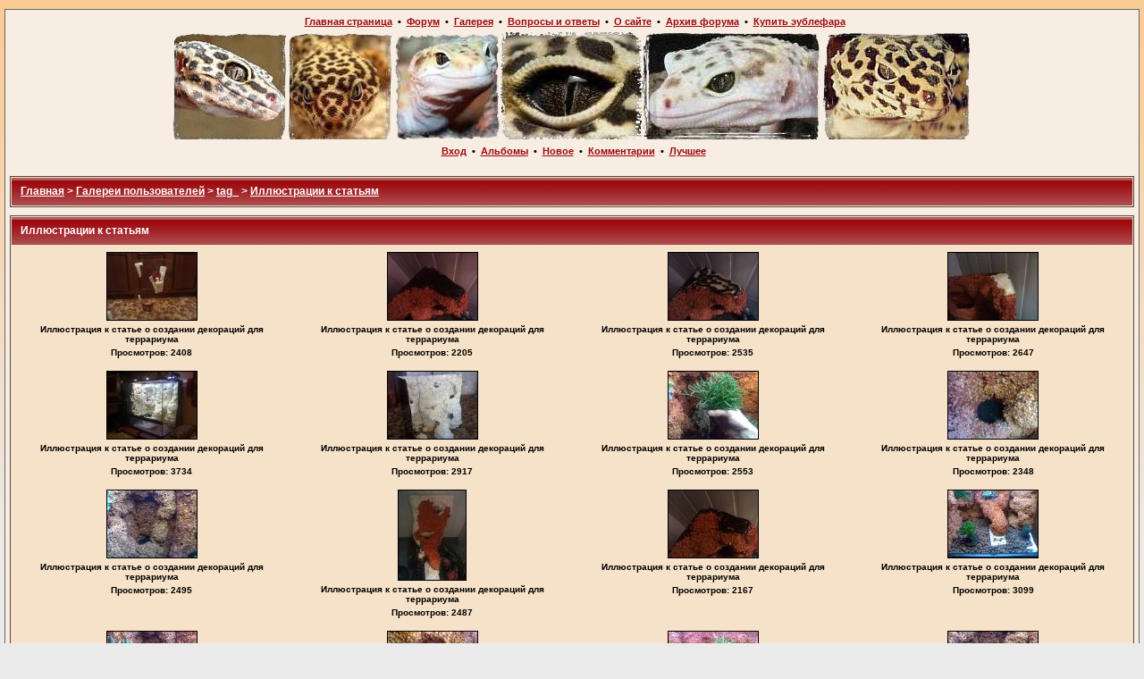

--- FILE ---
content_type: text/html; charset=windows-1251
request_url: http://eublepharis.ru/gallery/thumbnails.php?album=15&page=3
body_size: 27166
content:
<!DOCTYPE html PUBLIC "-//W3C//DTD XHTML 1.0 Transitional//EN" "http://www.w3.org/TR/xhtml1/DTD/xhtml1-transitional.dtd">

<html xmlns="http://www.w3.org/1999/xhtml" xml:lang="en" lang="en" dir="ltr">
<head>
<meta http-equiv="Content-Type" content="text/html; charset=windows-1251" />
<meta http-equiv="Pragma" content="no-cache" />
<title>Галерея клуба любителей пятнистых эублефаров - Иллюстрации к статьям</title>

<link rel="stylesheet" href="themes/classic/style.css" type="text/css" />
<script type="text/javascript" src="scripts.js"></script>
<!-- $Id: template.html 4100 2007-12-02 23:05:48Z nibbler999 $ -->
</head>
<body style="margin-top: 5px;">
  
  <table width="100%" border="0" cellpadding="5" cellspacing="5">
    <tr>
      <td valign="top" style="border: 1px solid #666666;background-color:#F8EDE2;">
        <table width="100%" border="0" cellspacing="0" cellpadding="0">
          <tr>
            <td>
              <table width="100%" border="0" cellspacing="0" cellpadding="2" style="margin-bottom: 4px;">
				<tr> 
				  <td align="center" class="nav">&nbsp; <noindex><a href="http://eublepharis.ru/">Главная страница</a>&nbsp; &#8226;&nbsp; <a href="http://eublepharis.ru/forum/">Форум</a>
					&nbsp;&#8226; &nbsp;<a href="http://eublepharis.ru/gallery/">Галерея</a>&nbsp; &#8226;&nbsp; <a href="http://eublepharis.ru/faq/">Вопросы и ответы</a>&nbsp; &#8226;&nbsp; <a href="http://eublepharis.ru/about">О сайте</a>&nbsp; &#8226;&nbsp; <a href="http://eublepharus.4bb.ru/" rel="nofollow">Архив форума</a>&nbsp; &#8226;&nbsp; </noindex><a href="http://eublepharis.ru/market">Купить эублефара</a>
				  </td>
				</tr>
			  </table>
			  <table width="100%" border="0" cellspacing="0" cellpadding="0" height="120" align="center">
				<tr>
				  <td>&nbsp;</td>
				  <td width="894" align="center" style="height:120px; background-image: url(/forum/templates/subSilver/images/head.jpg);">&nbsp;</td>
				  <td>&nbsp;</td>
				</tr>
			  </table>
			  <table width="100%" border="0" cellspacing="0" cellpadding="2" style="margin-top: 5px; margin-bottom: 4px;">
				<tr>
				  <td align="center" class="nav">
					          <!-- BEGIN login -->
&nbsp;<a href="login.php?referer=thumbnails.php%3Falbum%3D15%26page%3D3" title="Войти на сайт">Вход</a>&nbsp; &#8226;
<!-- END login -->          <!-- BEGIN album_list -->
&nbsp;<a href="index.php?cat=10002" title="Перейти к списку альбомов">Альбомы</a>&nbsp; &#8226;
<!-- END album_list --><!-- BEGIN lastup -->
&nbsp;<a href="thumbnails.php?album=lastup&amp;cat=-15" title="Показать последние добавления">Новое</a>&nbsp; &#8226;
<!-- END lastup --><!-- BEGIN lastcom -->
&nbsp;<a href="thumbnails.php?album=lastcom&amp;cat=-15" title="Показать последние комментарии">Комментарии</a>&nbsp; &#8226;
<!-- END lastcom --><!-- BEGIN toprated -->
&nbsp;<a href="thumbnails.php?album=toprated&amp;cat=-15" title="Показать лучшие по рейтингу">Лучшее</a>
<!-- END toprated -->
				  </td>
				</tr>
			  </table>
              
            </td>
          </tr>
        </table>
        <table width="100%" border="0" cellspacing="0" cellpadding="0">
          <tr>
            <td align="center" valign="top">
              
            </td>
          </tr>
          <tr>
            <td align="center" valign="top">
              
              
            </td>
          </tr>
        </table>
        <img src="images/spacer.gif" width="1" height="15" alt="" />
        <br />
        <table width="100%" border="0" align="center" cellpadding="0" cellspacing="0">
          <tr>
            <td align="left" valign="top">
              
              
<!-- Start standard table -->
<table align="center" width="100%" cellspacing="1" cellpadding="0" class="maintable">

        <tr>
                <td colspan="3" align="left" class="tableh1"><span class="statpath"><b><a href="index.php">Главная</a> > <a href="index.php?cat=1">Галереи пользователей</a> > <a href="index.php?cat=10002">tag_</a> > <a href="thumbnails.php?album=15">Иллюстрации к статьям</a></b></span></td>
        </tr>
</table>
<!-- End standard table -->

        <img src="images/spacer.gif" width="1" height="7" border="" alt="" /><br />

<!-- Start standard table -->
<table align="center" width="100%" cellspacing="1" cellpadding="0" class="maintable">
        <tr>
                <td class="tableh1" colspan="4">
                        Иллюстрации к статьям
</td>
        </tr>

        <tr>

        <td valign="top" class="thumbnails" width ="25%" align="center">
                <table width="100%" cellpadding="0" cellspacing="0">
                        <tr>
                                <td align="center">
                                        <a href="displayimage.php?album=15&amp;pos=40"><img src="albums/userpics/10002/thumb_0011.jpg" class="image" width="100" height="75" border="0" alt="0011.jpg" title="Файл=0011.jpg
Объём=105KB
Размеры=800x600
Дата=Апр 09, 2008"/><br /></a>
                                        <span class="thumb_title">Иллюстрация к статье о создании декораций для террариума</span><span class="thumb_title">Просмотров: 2408</span>
                                        
                                </td>
                        </tr>
                </table>
        </td>

        <td valign="top" class="thumbnails" width ="25%" align="center">
                <table width="100%" cellpadding="0" cellspacing="0">
                        <tr>
                                <td align="center">
                                        <a href="displayimage.php?album=15&amp;pos=41"><img src="albums/userpics/10002/thumb_0021.jpg" class="image" width="100" height="75" border="0" alt="0021.jpg" title="Файл=0021.jpg
Объём=100KB
Размеры=800x600
Дата=Апр 09, 2008"/><br /></a>
                                        <span class="thumb_title">Иллюстрация к статье о создании декораций для террариума</span><span class="thumb_title">Просмотров: 2205</span>
                                        
                                </td>
                        </tr>
                </table>
        </td>

        <td valign="top" class="thumbnails" width ="25%" align="center">
                <table width="100%" cellpadding="0" cellspacing="0">
                        <tr>
                                <td align="center">
                                        <a href="displayimage.php?album=15&amp;pos=42"><img src="albums/userpics/10002/thumb_0020.jpg" class="image" width="100" height="75" border="0" alt="0020.jpg" title="Файл=0020.jpg
Объём=107KB
Размеры=800x600
Дата=Апр 09, 2008"/><br /></a>
                                        <span class="thumb_title">Иллюстрация к статье о создании декораций для террариума</span><span class="thumb_title">Просмотров: 2535</span>
                                        
                                </td>
                        </tr>
                </table>
        </td>

        <td valign="top" class="thumbnails" width ="25%" align="center">
                <table width="100%" cellpadding="0" cellspacing="0">
                        <tr>
                                <td align="center">
                                        <a href="displayimage.php?album=15&amp;pos=43"><img src="albums/userpics/10002/thumb_0019.jpg" class="image" width="100" height="75" border="0" alt="0019.jpg" title="Файл=0019.jpg
Объём=99KB
Размеры=800x600
Дата=Апр 09, 2008"/><br /></a>
                                        <span class="thumb_title">Иллюстрация к статье о создании декораций для террариума</span><span class="thumb_title">Просмотров: 2647</span>
                                        
                                </td>
                        </tr>
                </table>
        </td>

        </tr>
        <tr>

        <td valign="top" class="thumbnails" width ="25%" align="center">
                <table width="100%" cellpadding="0" cellspacing="0">
                        <tr>
                                <td align="center">
                                        <a href="displayimage.php?album=15&amp;pos=44"><img src="albums/userpics/10002/thumb_0018.jpg" class="image" width="100" height="75" border="0" alt="0018.jpg" title="Файл=0018.jpg
Объём=103KB
Размеры=800x600
Дата=Апр 09, 2008"/><br /></a>
                                        <span class="thumb_title">Иллюстрация к статье о создании декораций для террариума</span><span class="thumb_title">Просмотров: 3734</span>
                                        
                                </td>
                        </tr>
                </table>
        </td>

        <td valign="top" class="thumbnails" width ="25%" align="center">
                <table width="100%" cellpadding="0" cellspacing="0">
                        <tr>
                                <td align="center">
                                        <a href="displayimage.php?album=15&amp;pos=45"><img src="albums/userpics/10002/thumb_0017.jpg" class="image" width="100" height="75" border="0" alt="0017.jpg" title="Файл=0017.jpg
Объём=111KB
Размеры=800x600
Дата=Апр 09, 2008"/><br /></a>
                                        <span class="thumb_title">Иллюстрация к статье о создании декораций для террариума</span><span class="thumb_title">Просмотров: 2917</span>
                                        
                                </td>
                        </tr>
                </table>
        </td>

        <td valign="top" class="thumbnails" width ="25%" align="center">
                <table width="100%" cellpadding="0" cellspacing="0">
                        <tr>
                                <td align="center">
                                        <a href="displayimage.php?album=15&amp;pos=46"><img src="albums/userpics/10002/thumb_0026.jpg" class="image" width="100" height="75" border="0" alt="0026.jpg" title="Файл=0026.jpg
Объём=137KB
Размеры=800x600
Дата=Апр 09, 2008"/><br /></a>
                                        <span class="thumb_title">Иллюстрация к статье о создании декораций для террариума</span><span class="thumb_title">Просмотров: 2553</span>
                                        
                                </td>
                        </tr>
                </table>
        </td>

        <td valign="top" class="thumbnails" width ="25%" align="center">
                <table width="100%" cellpadding="0" cellspacing="0">
                        <tr>
                                <td align="center">
                                        <a href="displayimage.php?album=15&amp;pos=47"><img src="albums/userpics/10002/thumb_0025.jpg" class="image" width="100" height="75" border="0" alt="0025.jpg" title="Файл=0025.jpg
Объём=126KB
Размеры=800x600
Дата=Апр 09, 2008"/><br /></a>
                                        <span class="thumb_title">Иллюстрация к статье о создании декораций для террариума</span><span class="thumb_title">Просмотров: 2348</span>
                                        
                                </td>
                        </tr>
                </table>
        </td>

        </tr>
        <tr>

        <td valign="top" class="thumbnails" width ="25%" align="center">
                <table width="100%" cellpadding="0" cellspacing="0">
                        <tr>
                                <td align="center">
                                        <a href="displayimage.php?album=15&amp;pos=48"><img src="albums/userpics/10002/thumb_0024.jpg" class="image" width="100" height="75" border="0" alt="0024.jpg" title="Файл=0024.jpg
Объём=170KB
Размеры=800x600
Дата=Апр 09, 2008"/><br /></a>
                                        <span class="thumb_title">Иллюстрация к статье о создании декораций для террариума</span><span class="thumb_title">Просмотров: 2495</span>
                                        
                                </td>
                        </tr>
                </table>
        </td>

        <td valign="top" class="thumbnails" width ="25%" align="center">
                <table width="100%" cellpadding="0" cellspacing="0">
                        <tr>
                                <td align="center">
                                        <a href="displayimage.php?album=15&amp;pos=49"><img src="albums/userpics/10002/thumb_0023.jpg" class="image" width="75" height="100" border="0" alt="0023.jpg" title="Файл=0023.jpg
Объём=98KB
Размеры=600x800
Дата=Апр 09, 2008"/><br /></a>
                                        <span class="thumb_title">Иллюстрация к статье о создании декораций для террариума</span><span class="thumb_title">Просмотров: 2487</span>
                                        
                                </td>
                        </tr>
                </table>
        </td>

        <td valign="top" class="thumbnails" width ="25%" align="center">
                <table width="100%" cellpadding="0" cellspacing="0">
                        <tr>
                                <td align="center">
                                        <a href="displayimage.php?album=15&amp;pos=50"><img src="albums/userpics/10002/thumb_0022.jpg" class="image" width="100" height="75" border="0" alt="0022.jpg" title="Файл=0022.jpg
Объём=100KB
Размеры=800x600
Дата=Апр 09, 2008"/><br /></a>
                                        <span class="thumb_title">Иллюстрация к статье о создании декораций для террариума</span><span class="thumb_title">Просмотров: 2167</span>
                                        
                                </td>
                        </tr>
                </table>
        </td>

        <td valign="top" class="thumbnails" width ="25%" align="center">
                <table width="100%" cellpadding="0" cellspacing="0">
                        <tr>
                                <td align="center">
                                        <a href="displayimage.php?album=15&amp;pos=51"><img src="albums/userpics/10002/thumb_0031.jpg" class="image" width="100" height="75" border="0" alt="0031.jpg" title="Файл=0031.jpg
Объём=194KB
Размеры=800x600
Дата=Апр 09, 2008"/><br /></a>
                                        <span class="thumb_title">Иллюстрация к статье о создании декораций для террариума</span><span class="thumb_title">Просмотров: 3099</span>
                                        
                                </td>
                        </tr>
                </table>
        </td>

        </tr>
        <tr>

        <td valign="top" class="thumbnails" width ="25%" align="center">
                <table width="100%" cellpadding="0" cellspacing="0">
                        <tr>
                                <td align="center">
                                        <a href="displayimage.php?album=15&amp;pos=52"><img src="albums/userpics/10002/thumb_0030.jpg" class="image" width="100" height="75" border="0" alt="0030.jpg" title="Файл=0030.jpg
Объём=196KB
Размеры=800x600
Дата=Апр 09, 2008"/><br /></a>
                                        <span class="thumb_title">Иллюстрация к статье о создании декораций для террариума</span><span class="thumb_title">Просмотров: 2165</span>
                                        
                                </td>
                        </tr>
                </table>
        </td>

        <td valign="top" class="thumbnails" width ="25%" align="center">
                <table width="100%" cellpadding="0" cellspacing="0">
                        <tr>
                                <td align="center">
                                        <a href="displayimage.php?album=15&amp;pos=53"><img src="albums/userpics/10002/thumb_0029.jpg" class="image" width="100" height="75" border="0" alt="0029.jpg" title="Файл=0029.jpg
Объём=143KB
Размеры=800x600
Дата=Апр 09, 2008"/><br /></a>
                                        <span class="thumb_title">Иллюстрация к статье о создании декораций для террариума</span><span class="thumb_title">Просмотров: 2074</span>
                                        
                                </td>
                        </tr>
                </table>
        </td>

        <td valign="top" class="thumbnails" width ="25%" align="center">
                <table width="100%" cellpadding="0" cellspacing="0">
                        <tr>
                                <td align="center">
                                        <a href="displayimage.php?album=15&amp;pos=54"><img src="albums/userpics/10002/thumb_0028.jpg" class="image" width="100" height="75" border="0" alt="0028.jpg" title="Файл=0028.jpg
Объём=211KB
Размеры=800x600
Дата=Апр 09, 2008"/><br /></a>
                                        <span class="thumb_title">Иллюстрация к статье о создании декораций для террариума</span><span class="thumb_title">Просмотров: 2099</span>
                                        
                                </td>
                        </tr>
                </table>
        </td>

        <td valign="top" class="thumbnails" width ="25%" align="center">
                <table width="100%" cellpadding="0" cellspacing="0">
                        <tr>
                                <td align="center">
                                        <a href="displayimage.php?album=15&amp;pos=55"><img src="albums/userpics/10002/thumb_0027.jpg" class="image" width="100" height="75" border="0" alt="0027.jpg" title="Файл=0027.jpg
Объём=166KB
Размеры=800x600
Дата=Апр 09, 2008"/><br /></a>
                                        <span class="thumb_title">Иллюстрация к статье о создании декораций для террариума</span><span class="thumb_title">Просмотров: 1951</span>
                                        
                                </td>
                        </tr>
                </table>
        </td>

        </tr>
        <tr>

        <td valign="top" class="thumbnails" width ="25%" align="center">
                <table width="100%" cellpadding="0" cellspacing="0">
                        <tr>
                                <td align="center">
                                        <a href="displayimage.php?album=15&amp;pos=56"><img src="albums/userpics/10002/thumb_0101.jpg" class="image" width="100" height="75" border="0" alt="0101.jpg" title="Файл=0101.jpg
Объём=116KB
Размеры=800x600
Дата=Апр 09, 2008"/><br /></a>
                                        <span class="thumb_title">Иллюстрация к статье о создании декораций для террариума</span><span class="thumb_title">Просмотров: 2164</span>
                                        
                                </td>
                        </tr>
                </table>
        </td>

        <td valign="top" class="thumbnails" width ="25%" align="center">
                <table width="100%" cellpadding="0" cellspacing="0">
                        <tr>
                                <td align="center">
                                        <a href="displayimage.php?album=15&amp;pos=57"><img src="albums/userpics/10002/thumb_0035.jpg" class="image" width="100" height="75" border="0" alt="0035.jpg" title="Файл=0035.jpg
Объём=210KB
Размеры=800x600
Дата=Апр 09, 2008"/><br /></a>
                                        <span class="thumb_title">Иллюстрация к статье о создании декораций для террариума</span><span class="thumb_title">Просмотров: 2224</span>
                                        
                                </td>
                        </tr>
                </table>
        </td>

        <td valign="top" class="thumbnails" width ="25%" align="center">
                <table width="100%" cellpadding="0" cellspacing="0">
                        <tr>
                                <td align="center">
                                        <a href="displayimage.php?album=15&amp;pos=58"><img src="albums/userpics/10002/thumb_0034.jpg" class="image" width="100" height="75" border="0" alt="0034.jpg" title="Файл=0034.jpg
Объём=203KB
Размеры=800x600
Дата=Апр 09, 2008"/><br /></a>
                                        <span class="thumb_title">Иллюстрация к статье о создании декораций для террариума</span><span class="thumb_title">Просмотров: 1965</span>
                                        
                                </td>
                        </tr>
                </table>
        </td>

        <td valign="top" class="thumbnails" width ="25%" align="center">
                <table width="100%" cellpadding="0" cellspacing="0">
                        <tr>
                                <td align="center">
                                        <a href="displayimage.php?album=15&amp;pos=59"><img src="albums/userpics/10002/thumb_0033.jpg" class="image" width="100" height="75" border="0" alt="0033.jpg" title="Файл=0033.jpg
Объём=205KB
Размеры=800x600
Дата=Апр 09, 2008"/><br /></a>
                                        <span class="thumb_title">Иллюстрация к статье о создании декораций для террариума</span><span class="thumb_title">Просмотров: 2083</span>
                                        
                                </td>
                        </tr>
                </table>
        </td>

        </tr>

        <tr>
                <td colspan="4" style="padding: 0px;">
                        <table width="100%" cellspacing="0" cellpadding="0">
                                <tr>
                                       <td width="100%" align="left" valign="middle" class="tableh1_compact" style="white-space: nowrap"><b>Файлов: 428 / Страниц: 22</b></td>
<td><img src="images/spacer.gif" width="1" height="1" alt="" /></td>
<td align="center" valign="middle" class="navmenu"><a href="thumbnails.php?album=15&amp;page=1"><b>1</b></a></td>
<td><img src="images/spacer.gif" width="1" height="1" alt="" /></td>
<td align="center" valign="middle" class="navmenu"><a href="thumbnails.php?album=15&amp;page=2"><b>2</b></a></td>
<td><img src="images/spacer.gif" width="1" height="1" alt="" /></td>
<td align="center" valign="middle" class="tableb_compact"><b>3</b></td><td><img src="images/spacer.gif" width="1" height="1" alt="" /></td>
<td align="center" valign="middle" class="navmenu"><a href="thumbnails.php?album=15&amp;page=4"><b>4</b></a></td>
<td><img src="images/spacer.gif" width="1" height="1" alt="" /></td>
<td align="center" valign="middle" class="navmenu"><a href="thumbnails.php?album=15&amp;page=5"><b>5</b></a></td>
<td><img src="images/spacer.gif" width="1" height="1" alt="" /></td>
<td align="center" valign="middle" class="navmenu"><a href="thumbnails.php?album=15&amp;page=6"><b>6</b></a></td>
<td><img src="images/spacer.gif" width="1" height="1" alt="" /></td>
<td align="center" valign="middle" class="navmenu"><a href="thumbnails.php?album=15&amp;page=7"><b>7</b></a></td>
<td><img src="images/spacer.gif" width="1" height="1" alt="" /></td>
<td align="center" valign="middle" class="navmenu"><a href="thumbnails.php?album=15&amp;page=8"><b>8</b></a></td>
<td><img src="images/spacer.gif" width="1" height="1" alt="" /></td>
<td align="center" valign="middle" class="navmenu"><a href="thumbnails.php?album=15&amp;page=9"><b>9</b></a></td>
<td><img src="images/spacer.gif" width="1" height="1" alt="" /></td>
<td align="center" valign="middle" class="navmenu"><a href="thumbnails.php?album=15&amp;page=10"><b>10</b></a></td>
<td><img src="images/spacer.gif" width="1" height="1" alt="" /></td>
<td align="center" valign="middle" class="navmenu"><a href="thumbnails.php?album=15&amp;page=11"><b>11</b></a></td>
<td><img src="images/spacer.gif" width="1" height="1" alt="" /></td>
<td align="center" valign="middle" class="navmenu"><a href="thumbnails.php?album=15&amp;page=22"><b>22</b></a></td>

                                </tr>
                        </table>
                </td>
        </tr>
</table>
<!-- End standard table -->

        <img src="images/spacer.gif" width="1" height="7" border="" alt="" /><br />
<table width="100%"><tr><td class="footer" align="center"> </td></tr></table>
            </td>
          </tr>
        </table>
		<table width="100%" border="0" cellpadding="0" cellspacing="0">
		 <tr>
		  <td valign="top" width="200" class="footer"><div style="text-align: left; padding: 3px;"><script type="text/javascript">
<!--
var _acic={dataProvider:10};(function(){var e=document.createElement("script");e.type="text/javascript";e.async=true;e.src="https://www.acint.net/aci.js";var t=document.getElementsByTagName("script")[0];t.parentNode.insertBefore(e,t)})()
//-->
</script><br /></div></td>
		  <td valign="top" align="center" class="footer_middle">
		  	<div style="font-weight: bold; margin-bottom: 5px;">&copy; 2008&ndash;2026 eublepharis.ru</div>
			<div>При использовании материалов сайта активная ссылка на <a href="http://eublepharis.ru/">eublepharis.ru</a> обязательна.</div>
			
			<div class="footer" style="margin-top: 10px;"> 
			 <noindex>
	<!--Rating@Mail.ru COUNTER--><script language="JavaScript" type="text/javascript"><!--
d=document;var a='';a+=';r='+escape(d.referrer)
js=10//--></script><script language="JavaScript1.1" type="text/javascript"><!--
a+=';j='+navigator.javaEnabled()
js=11//--></script><script language="JavaScript1.2" type="text/javascript"><!--
s=screen;a+=';s='+s.width+'*'+s.height
a+=';d='+(s.colorDepth?s.colorDepth:s.pixelDepth)
js=12//--></script><script language="JavaScript1.3" type="text/javascript"><!--
js=13//--></script><script language="JavaScript" type="text/javascript"><!--
d.write('<a rel="nofollow" href="http://top.mail.ru/jump?from=1413879"'+
' target="_top"><img src="http://d2.c9.b5.a1.top.list.ru/counter'+
'?id=1413879;t=59;js='+js+a+';rand='+Math.random()+
'" alt="Рейтинг@Mail.ru"'+' border="0" height="31" width="88"/><\/a>')
if(11<js)d.write('<'+'!-- ')//--></script><noscript><a
target="_top" rel="nofollow" href="http://top.mail.ru/jump?from=1413879"><img
src="http://d2.c9.b5.a1.top.list.ru/counter?js=na;id=1413879;t=59"
border="0" height="31" width="88"
alt="Рейтинг@Mail.ru"/></a></noscript><script language="JavaScript" type="text/javascript"><!--
if(11<js)d.write('--'+'>')//--></script><!--/COUNTER-->
<!-- begin of Top100 code -->

<script id="top100Counter" type="text/javascript" src="http://counter.rambler.ru/top100.jcn?2310741"></script>
<noscript>
<a href="http://top100.rambler.ru/navi/2310741/" rel="nofollow">
<img src="http://counter.rambler.ru/top100.cnt?2310741" alt="Rambler's Top100" border="0" />
</a>
</noscript>
<!-- end of Top100 code -->
		 </noindex>
			</div>
		  
		  </td>
		  <td valign="top" width="200" class="footer"><div style="text-align: right; padding: 3px;">&nbsp;</div></td>
		 </tr>
		</table>
      </td>
    </tr>
  </table>
<!--Coppermine Photo Gallery 1.4.27 (stable)-->
</body>
</html>


--- FILE ---
content_type: text/css
request_url: http://eublepharis.ru/gallery/themes/classic/style.css
body_size: 15284
content:
/*************************
  Coppermine Photo Gallery
  ************************
  Copyright (c) 2003-2008 Dev Team
  v1.1 originally written by Gregory DEMAR

  This program is free software; you can redistribute it and/or modify
  it under the terms of the GNU General Public License version 3
  as published by the Free Software Foundation.
  
  ********************************************
  Coppermine version: 1.4.16
  $HeadURL: https://coppermine.svn.sourceforge.net/svnroot/coppermine/trunk/cpg1.4.x/themes/sample/style.css $
  $Revision: 4233 $
  $Author: gaugau $
  $Date: 2008-02-02 09:23:58 +0100 (Sa, 02 Feb 2008) $
**********************************************/

/* Colors used in this style sheet:
   Hex 000000 = RGB   0,   0,   0 = black
   Hex 5F5F5F = RGB  95,  95,  95 = light black
   Hex BDBEBD = RGB 189, 190, 189 = dark grey
   Hex D1D7DC = RGB 209, 215, 220 = medium grey
   Hex CCCCCC = RGB 204, 204, 204 = medium grey
   Hex F6E2C8 = RGB 239, 239, 239 = dark white
   Hex F8EDE2 = RGB 255, 255, 255 = white
   Hex 005D8C = RGB   0,  93, 140 = dark blue
   Hex 0033CC = RGB   0,  91, 104 = medium blue
   Hex 0E72A4 = RGB  14, 114, 164 = light blue
*/

body {
        font-family : Verdana, Arial, Helvetica, sans-serif;
        font-size: 12px;
        background : #ebebeb;
		background-image: url(/forum/templates/subSilver/images/body_back.gif);
		background-repeat: repeat-x;
		scrollbar-face-color: #F6E2C8;
		scrollbar-highlight-color: #F8EDE2;
		scrollbar-shadow-color: #F6E2C8;
		scrollbar-3dlight-color: #F5DDBC;
		scrollbar-arrow-color:  #9D080D;
		scrollbar-track-color: #F6E6D0;
		scrollbar-darkshadow-color: #534640;
		margin: 0;
}

table {
        font-size: 12px;
}

hr	{ height: 0px; border: solid #F5DDBC 0px; border-top-width: 1px;}

h2 {
        font-family: Arial, Helvetica, sans-serif;
        font-size: 18px;
        margin: 0px;
}

h3 {
        font-weight: normal;
        font-family: Verdana, Arial, Helvetica, sans-serif;
        font-size: 12px;
        margin: 2px;
}

p {
        font-family: Arial, Helvetica, sans-serif;
        font-size: 100%;
        margin: 2px 0px;
}

ul {
        margin-left: 5px;
        padding: 0px;
}

li {
        margin-left: 10px;
        margin-top: 4px;
        margin-bottom: 4px;
        padding: 0px;
        list-style-position: outside;
        list-style-type: disc;
}

.textinput {
        font-family: Verdana, Arial, Helvetica, sans-serif;
        font-size: 100%;
        border: 1px solid #D1D7DC;
        padding-right: 3px;
        padding-left: 3px;
		background-color: #fefefe;
}

.listbox {
        font-family: Verdana, Arial, Arial, Helvetica, sans-serif;
        font-size: 100%;
        border: 1px solid #D1D7DC;
        vertical-align : middle;
}

.button {
        font-family: Arial, Helvetica, sans-serif;
        font-size: 100%;
        border: 1px solid #005D8C;
        background-image : url(images/button_bg.gif);
        background-position : bottom;
}

.comment_button {
        font-family: Arial, Helvetica, sans-serif;
        font-size: 85%;
        border: 1px solid #005D8C;
        background-image : url(images/button_bg.gif);
        background-position : bottom;
        padding-left: 3px;
        padding-right: 3px;
}

.radio {
        font-family: Verdana, Arial, Helvetica, sans-serif;
        font-size: 100%;
        vertical-align : middle;
}

.checkbox {
        font-family: Verdana, Arial, Helvetica, sans-serif;
        font-size: 100%;
        vertical-align : middle;
}

a {
		font-family: Verdana, Arial, Helvetica, sans-serif;
		font-weight: bold;
		font-size: 12px;
        color: #9D080D;
        text-decoration: none;
}

.bblink a {
		font-family: Verdana, Arial, Helvetica, sans-serif;
		font-weight: normal;
		font-size: 12px;
        color: #9D080D;
        text-decoration: none;
}

a:hover {
		font-family: Verdana, Arial, Helvetica, sans-serif;
		font-weight: bold;
		font-size: 12px;
        color: #DD6900;
        text-decoration: underline;
}

.bblink a:hover {
		font-family: Verdana, Arial, Helvetica, sans-serif;
		font-weight: normal;
		font-size: 12px;
        color: #DD6900;
        text-decoration: underline;
}

.nav {
		font-family: Verdana, Arial, Helvetica, sans-serif;
		font-weight: bold;
		font-size: 11px;
}

.nav a {
		font-size: 11px;
        color: #9D080D;
        text-decoration: underline;
}

.nav a:hover {
		font-size: 11px;
        color: #DD6900;
        text-decoration: none;
}

.maintable {
        border: 1px solid #534640;
/*        background-color: #F8EDE2;*/
        background-color: #F6E2C8;
        margin-top: 1px;
        margin-bottom: 1px;
}

.albumer {
        background : #9D080D;
        color : #FFFFFF;
		font-weight: bold;
        padding-top: 3px;
        padding-right: 10px;
        padding-bottom: 3px;
        padding-left: 10px;
		background-color: #E6C7AD;
		height: 25px;
}

.tablehz {
        color : #FFFFFF;
		font-weight: bold;
}

.tableh1 {
        background : #9D080D;
        color : #FFFFFF;
		font-weight: bold;
        padding-top: 3px;
        padding-right: 10px;
        padding-bottom: 3px;
        padding-left: 10px;
		background-color: #9D080D;
		background-image: url(/forum/templates/subSilver/images/cellpic3.gif);
		height: 25px;
}

.tableh0 {
        background : #9D080D;
        color : #FFFFFF;
		font-weight: bold;
        padding-top: 3px;
        padding-right: 10px;
        padding-bottom: 3px;
        padding-left: 10px;
		background-image: url(/forum/templates/subSilver/images/cellpic1.gif);
		height: 25px;
}

.tableh1_compact {
        background : #E6C7AD ;
        color : #9D080D;
        padding-top: 2px;
        padding-right: 5px;
        padding-bottom: 2px;
        padding-left: 5px;
		height: 25px;
}

.tableh2 {
        background: #E6C7AD ;
        color : #000000;
        padding-top: 3px;
        padding-right: 10px;
        padding-bottom: 3px;
        padding-left: 10px;
}

.tableh2_compact {
        background: #E6C7AD ;
        color : #000000;
        padding-top: 2px;
        padding-right: 5px;
        padding-bottom: 2px;
        padding-left: 5px;
}

.tableb {
        background: #F6E2C8 ;
        padding-top: 3px;
        padding-right: 10px;
        padding-bottom: 3px;
        padding-left: 10px;
}

.tableb_compact {
        background: #F6E2C8 ;
        padding-top: 2px;
        padding-right: 5px;
        padding-bottom: 2px;
        padding-left: 5px;
}

.tablef {
        background: #E6C7AD;
        padding-top: 10px;
        padding-right: 10px;
        padding-bottom: 10px;
        padding-left: 10px;
}

.catrow_noalb {
        background: #E6C7AD;
        color : #000000;
        padding-top: 3px;
        padding-right: 10px;
        padding-bottom: 3px;
        padding-left: 10px;
}

.catrow {
        background: #F6E2C8 ;
        padding-top: 3px;
        padding-right: 10px;
        padding-bottom: 3px;
        padding-left: 10px;
}

.album_stat {
        font-size: 85%;
        margin: 5px 0px;
}

.thumb_filename {
        font-size: 80%;
        display: block;
}

.thumb_title {
        font-weight : bold;
        font-size: 80%;
        padding: 2px;
        display : block;
}

.thumb_caption {
        font-size: 80%;
        padding: 1px;
        display : block;
}

.thumb_caption a {
        text-decoration: underline;
        color: #000000;
}

.thumb_num_comments {
        font-weight: normal;
        font-size: 80%;
        padding: 2px;
        font-style : italic;
        display : block;
}

.user_thumb_infobox {
        margin-top: 1px;
        margin-bottom: 1px;
}

.user_thumb_infobox th {
        font-weight : bold;
        font-size: 100%;
        margin-top: 1px;
        margin-bottom: 1px;
        text-align : center;
}

.user_thumb_infobox td {
        font-size: 80%;
        margin-top: 1px;
        margin-bottom: 1px;
        text-align : center;
}

.user_thumb_infobox a {
        text-decoration: none;
        color: #000000;
}

.user_thumb_infobox a:hover {
        color: #000000;
        text-decoration: underline;
}

.sortorder_cell {
        background : #E6C7AD ;
        color : #F8EDE2;
        padding: 0px;
        margin: 0px;
}

.sortorder_options {
        font-family: Verdana, Arial, Helvetica, sans-serif;
        background : #E6C7AD ;
        color : #F8EDE2;
        padding: 0px;
        margin: 0px;
        font-weight: normal;
        font-size: 80%;
        white-space: nowrap;
}

.navmenu {
        font-family: Verdana, Arial, Helvetica, sans-serif;
        color: #9D080D;
        font-size: 100%;
        font-weight: bold;
        background : #E6C7AD ;
        border-style: none;
}

.navmenu img {
        margin-top: 1px;
        margin-right: 5px;
        margin-bottom: 1px;
        margin-left: 5px;
}

.navmenu a {
        display: block;
        padding-top: 2px;
        padding-right: 5px;
        padding-bottom: 2px;
        padding-left: 5px;
        text-decoration: none;
        color: #F8EDE2;
}

.navmenu a:hover {
        background : #F6E2C8 ;
        text-decoration: none;
        color:         #000000;
}

.admin_menu_thumb {
        font-family: Arial, Helvetica, sans-serif;
        font-size: 85%;
        border: 1px solid #005D8C;
        background-image : url(images/button_bg.gif);
        background-position : bottom;
        color: #000000;
        font-weight: bold;
        margin-top: 0px;
        margin-bottom: 0px;
        width: 85px;
}

.admin_menu_thumb a {
        color: #000000;
        text-decoration: none;
        display: block;
        position: relative;
        padding-top: 1px;
        padding-bottom: 1px;
        padding-left: 10px;
        padding-right: 10px;
}


.admin_menu_thumb a:hover {
        color: #000000;
        text-decoration: underline;
}

.admin_menu {
        font-family: Arial, Helvetica, sans-serif;
        font-size: 85%;
        border: 1px solid #005D8C;
        background-color:#F6E2C8;
        background-image : url(images/button_bg.gif);
        background-position : bottom;
        color: #000000;
        margin-top: 0px;
        margin-bottom: 0px;
        padding-top:2px;
        padding-bottom:2px;
        padding-left:1px;
        padding-right:1px;
        text-align: center;
}

.admin_menu:hover {
        font-family: Arial, Helvetica, sans-serif;
        font-size: 85%;
        border: 1px solid #005D8C;
        background-color:#F6E2C8;
        background-image : url(images/button_bg.gif);
        background-position : bottom;
        color: #444444;
        margin-top: 0px;
        margin-bottom: 0px;
        padding-top:2px;
        padding-bottom:2px;
        padding-left:1px;
        padding-right:1px;
        text-align: center;
}

.admin_menu a {
        color: #000000;
        text-decoration: none;
        display: block;
        position: relative;
        padding-top: 1px;
        padding-bottom: 1px;
        padding-left: 2px;
        padding-right: 2px;
		font-size: 10px;
}

.admin_menu a:hover {
        color: #000000;
        text-decoration: underline;
		font-size: 10px;
}

td #admin_menu_anim {
        background-image : url(images/button_bg_anim.gif);
}

.comment_date{
        color : #5F5F5F;
        font-size : 90%;
        vertical-align : middle;
}

.image {
        border-style: solid;
        border-width:1px;
        border-color: #000000;
        margin: 2px;
}

.imageborder {
        border: 1px solid #000000;
        background-color: #F8EDE2;
        margin-top: 30px;
        margin-bottom: 30px;
}

.display_media {
        background: #F6E2C8 ;
        padding-top: 3px;
        padding-right: 10px;
        padding-bottom: 3px;
        padding-left: 10px;
}

.thumbnails {
        background: #F6E2C8 ;
        padding: 5px;
}

.footer {
        font-size : 9px;
}

.footer a {
        text-decoration: none;
        color: #9D080D;
		font-size : 9px;
		font-weight: normal;
}

.footer a:hover {
        color: #dd6900;
        text-decoration: underline;
		font-size : 9px;
		font-weight: normal;
}

.statlink {
        color: #9D080D;
}

.statlink a {
        text-decoration: none;
        color: #F8EDE2;
}

.statlink a:hover {
        color: #F8EDE2;
        text-decoration: underline;
}

.statpath {
        color: #FFFFFF;
}

.statpath a {
        text-decoration: underline;
        color: #FFFFFF;
}

.statpath a:hover {
        color: #FFFFFF;
        text-decoration: none;
}

.alblink a {
        text-decoration: underline;
        color: #9D080D;
}

.alblink a:hover {
        color: #9D080D;
        text-decoration: none;
}

.catlink {
        display: block;
        margin-bottom: 2px;
}

.catlink a {
        text-decoration: underline;
        color: #9D080D;
}

.catlink a:hover {
        color: #dd6900;
        text-decoration: underline;
}

.topmenu {
        line-height : 130%;
        font-size: 100%;
}

.topmenu a {
        color : #0033CC;
        text-decoration : none;
}

.topmenu a:hover  {
        color : #0033CC;
        text-decoration : underline;
}

.img_caption_table {
        border: none;
        background-color: #F8EDE2;
        width : 100%;
        margin : 0px;
}

.img_caption_table th {
        background: #D1D7DC ;
        font-size: 100%;
        color : #000000;
        padding-top: 4px;
        padding-right: 10px;
        padding-bottom: 4px;
        padding-left: 10px;
        border-top : 1px solid #F8EDE2;
}

.img_caption_table td {
        background: #F6E2C8 ;
        padding-top: 6px;
        padding-right: 10px;
        padding-bottom: 6px;
        padding-left: 10px;
        border-top : 1px solid #F8EDE2;
        white-space: normal;
}

.debug_text {
        border: #BDBEBD;
        background-color: #F6E2C8;
        width : 100%;
        margin : 0px;
}

.clickable_option {
        cursor : default;
}

.listbox_lang {
        color: #000000;
        background-color: #D1D7DC;
        border: 1px solid #D1D7DC;
        font-size: 80%;
        font-family: Arial, Helvetica, sans-serif;
        vertical-align : middle;

}

.footer div {
	color: #464646;
	font-size: 10px;
	font-family: Tahoma, sans-serif;
}

.footer_middle {
	color: #202020;
	font-size: 11px;
	font-family: Tahoma, sans-serif;
}

.footer_middle a {
	font-size: 11px;
	font-family: Tahoma, sans-serif;
	text-decoration: underline;
	font-weight: normal;
}

.banaman {
	color: #9D080D;
	font-size: 10px;
	font-family: Tahoma, sans-serif;
	text-decoration: none;
}

.banaman:hover {
	color: #DD6900;
	font-size: 10px;
	font-family: Tahoma, sans-serif;
	text-decoration: underline;
}
